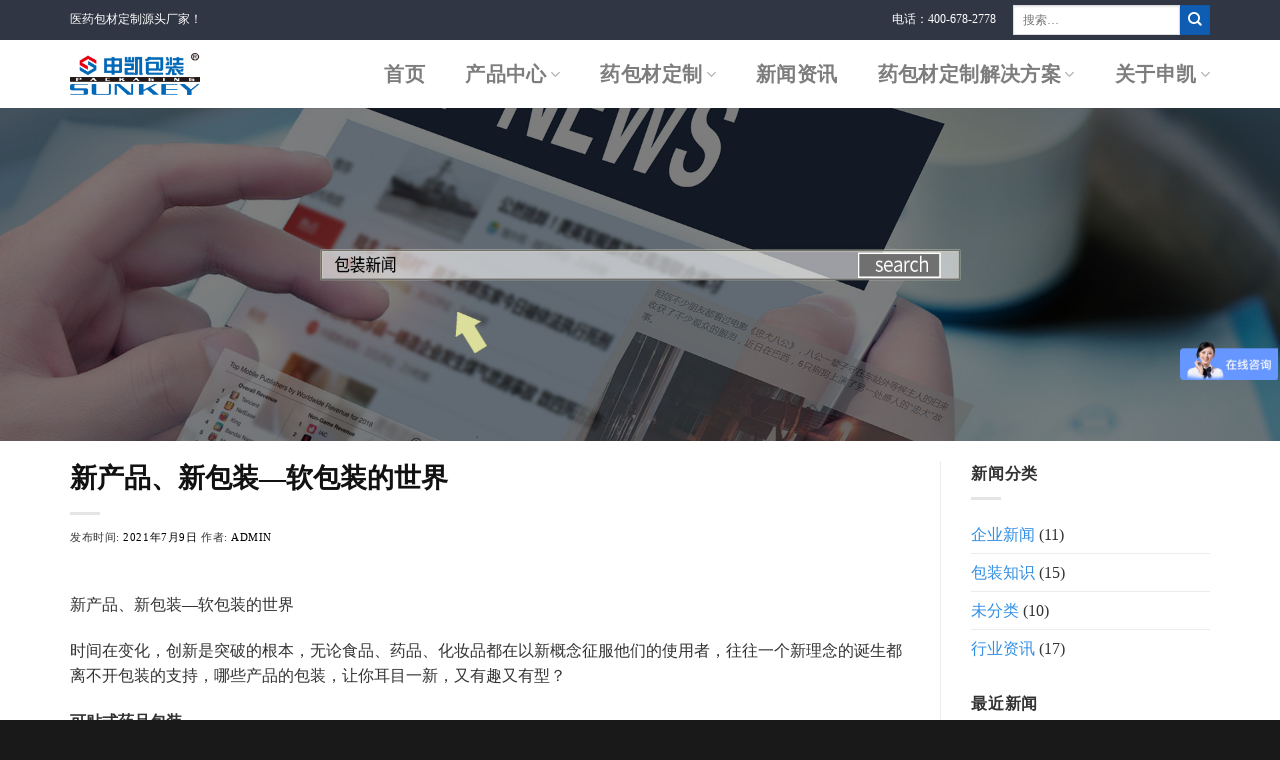

--- FILE ---
content_type: text/html; charset=UTF-8
request_url: http://www.sunkeycn.cn/baozhuangzhishi/210709-2/
body_size: 13292
content:
<!DOCTYPE html>
<!--[if IE 9 ]> <html lang="zh-CN" class="ie9 loading-site no-js"> <![endif]-->
<!--[if IE 8 ]> <html lang="zh-CN" class="ie8 loading-site no-js"> <![endif]-->
<!--[if (gte IE 9)|!(IE)]><!--><html lang="zh-CN" class="loading-site no-js"> <!--<![endif]-->
<head>
	<meta charset="UTF-8" />
	<link rel="profile" href="http://gmpg.org/xfn/11" />
	<link rel="pingback" href="http://www.sunkeycn.cn/xmlrpc.php" />

<meta name="baidu-site-verification" content="code-bAdWtmBHJ0" />
	<script>(function(html){html.className = html.className.replace(/\bno-js\b/,'js')})(document.documentElement);</script>
<title>新产品、新包装—软包装的世界 | 申凯包装-医药包材定制源头厂家</title>
<meta name="viewport" content="width=device-width, initial-scale=1, maximum-scale=1" />
<!-- All In One SEO Pack 3.7.0[612,663] -->
<meta name="description"  content="时间在变化，创新是突破的根本，无论食品、药品、化妆品都在以新概念征服他们的使用者，往往一个新理念的诞生都离不开包装的支持，哪些产品的包装，让你耳目一新，又有趣又有型？" />

<script type="application/ld+json" class="aioseop-schema">{"@context":"https://schema.org","@graph":[{"@type":"Organization","@id":"http://www.sunkeycn.cn/#organization","url":"http://www.sunkeycn.cn/","name":"申凯包装-医药包材定制源头厂家","sameAs":[]},{"@type":"WebSite","@id":"http://www.sunkeycn.cn/#website","url":"http://www.sunkeycn.cn/","name":"申凯包装-医药包材定制源头厂家","publisher":{"@id":"http://www.sunkeycn.cn/#organization"},"potentialAction":{"@type":"SearchAction","target":"http://www.sunkeycn.cn/?s={search_term_string}","query-input":"required name=search_term_string"}},{"@type":"WebPage","@id":"http://www.sunkeycn.cn/baozhuangzhishi/210709-2/#webpage","url":"http://www.sunkeycn.cn/baozhuangzhishi/210709-2/","inLanguage":"zh-CN","name":"新产品、新包装---软包装的世界","isPartOf":{"@id":"http://www.sunkeycn.cn/#website"},"breadcrumb":{"@id":"http://www.sunkeycn.cn/baozhuangzhishi/210709-2/#breadcrumblist"},"description":"时间在变化，创新是突破的根本，无论食品、药品、化妆品都在以新概念征服他们的使用者，往往一个新理念的诞生都离不开包装的支持，哪些产品的包装，让你耳目一新，又有趣又有型？","image":{"@type":"ImageObject","@id":"http://www.sunkeycn.cn/baozhuangzhishi/210709-2/#primaryimage","url":"http://www.sunkeycn.cn/wp-content/uploads/2021/07/图片2-1.png","width":790,"height":604},"primaryImageOfPage":{"@id":"http://www.sunkeycn.cn/baozhuangzhishi/210709-2/#primaryimage"},"datePublished":"2021-07-09T05:25:08+08:00","dateModified":"2021-07-12T00:12:41+08:00"},{"@type":"Article","@id":"http://www.sunkeycn.cn/baozhuangzhishi/210709-2/#article","isPartOf":{"@id":"http://www.sunkeycn.cn/baozhuangzhishi/210709-2/#webpage"},"author":{"@id":"http://www.sunkeycn.cn/author/admin/#author"},"headline":"新产品、新包装&#8212;软包装的世界","datePublished":"2021-07-09T05:25:08+08:00","dateModified":"2021-07-12T00:12:41+08:00","commentCount":0,"mainEntityOfPage":{"@id":"http://www.sunkeycn.cn/baozhuangzhishi/210709-2/#webpage"},"publisher":{"@id":"http://www.sunkeycn.cn/#organization"},"articleSection":"包装知识","image":{"@type":"ImageObject","@id":"http://www.sunkeycn.cn/baozhuangzhishi/210709-2/#primaryimage","url":"http://www.sunkeycn.cn/wp-content/uploads/2021/07/图片2-1.png","width":790,"height":604}},{"@type":"Person","@id":"http://www.sunkeycn.cn/author/admin/#author","name":"admin","sameAs":[]},{"@type":"BreadcrumbList","@id":"http://www.sunkeycn.cn/baozhuangzhishi/210709-2/#breadcrumblist","itemListElement":[{"@type":"ListItem","position":1,"item":{"@type":"WebPage","@id":"http://www.sunkeycn.cn/","url":"http://www.sunkeycn.cn/","name":"申凯包装-医药包材定制源头厂家"}},{"@type":"ListItem","position":2,"item":{"@type":"WebPage","@id":"http://www.sunkeycn.cn/baozhuangzhishi/210709-2/","url":"http://www.sunkeycn.cn/baozhuangzhishi/210709-2/","name":"新产品、新包装---软包装的世界"}}]}]}</script>
<link rel="canonical" href="http://www.sunkeycn.cn/baozhuangzhishi/210709-2/" />
<!-- All In One SEO Pack -->
<link rel='dns-prefetch' href='//s.w.org' />
<link rel="alternate" type="application/rss+xml" title="申凯包装-医药包材定制源头厂家 &raquo; Feed" href="http://www.sunkeycn.cn/feed/" />
<link rel="alternate" type="application/rss+xml" title="申凯包装-医药包材定制源头厂家 &raquo; 评论Feed" href="http://www.sunkeycn.cn/comments/feed/" />
<link rel="alternate" type="application/rss+xml" title="申凯包装-医药包材定制源头厂家 &raquo; 新产品、新包装&#8212;软包装的世界评论Feed" href="http://www.sunkeycn.cn/baozhuangzhishi/210709-2/feed/" />
		<script type="text/javascript">
			window._wpemojiSettings = {"baseUrl":"https:\/\/s.w.org\/images\/core\/emoji\/12.0.0-1\/72x72\/","ext":".png","svgUrl":"https:\/\/s.w.org\/images\/core\/emoji\/12.0.0-1\/svg\/","svgExt":".svg","source":{"concatemoji":"http:\/\/www.sunkeycn.cn\/wp-includes\/js\/wp-emoji-release.min.js?ver=5.4.2"}};
			/*! This file is auto-generated */
			!function(e,a,t){var r,n,o,i,p=a.createElement("canvas"),s=p.getContext&&p.getContext("2d");function c(e,t){var a=String.fromCharCode;s.clearRect(0,0,p.width,p.height),s.fillText(a.apply(this,e),0,0);var r=p.toDataURL();return s.clearRect(0,0,p.width,p.height),s.fillText(a.apply(this,t),0,0),r===p.toDataURL()}function l(e){if(!s||!s.fillText)return!1;switch(s.textBaseline="top",s.font="600 32px Arial",e){case"flag":return!c([127987,65039,8205,9895,65039],[127987,65039,8203,9895,65039])&&(!c([55356,56826,55356,56819],[55356,56826,8203,55356,56819])&&!c([55356,57332,56128,56423,56128,56418,56128,56421,56128,56430,56128,56423,56128,56447],[55356,57332,8203,56128,56423,8203,56128,56418,8203,56128,56421,8203,56128,56430,8203,56128,56423,8203,56128,56447]));case"emoji":return!c([55357,56424,55356,57342,8205,55358,56605,8205,55357,56424,55356,57340],[55357,56424,55356,57342,8203,55358,56605,8203,55357,56424,55356,57340])}return!1}function d(e){var t=a.createElement("script");t.src=e,t.defer=t.type="text/javascript",a.getElementsByTagName("head")[0].appendChild(t)}for(i=Array("flag","emoji"),t.supports={everything:!0,everythingExceptFlag:!0},o=0;o<i.length;o++)t.supports[i[o]]=l(i[o]),t.supports.everything=t.supports.everything&&t.supports[i[o]],"flag"!==i[o]&&(t.supports.everythingExceptFlag=t.supports.everythingExceptFlag&&t.supports[i[o]]);t.supports.everythingExceptFlag=t.supports.everythingExceptFlag&&!t.supports.flag,t.DOMReady=!1,t.readyCallback=function(){t.DOMReady=!0},t.supports.everything||(n=function(){t.readyCallback()},a.addEventListener?(a.addEventListener("DOMContentLoaded",n,!1),e.addEventListener("load",n,!1)):(e.attachEvent("onload",n),a.attachEvent("onreadystatechange",function(){"complete"===a.readyState&&t.readyCallback()})),(r=t.source||{}).concatemoji?d(r.concatemoji):r.wpemoji&&r.twemoji&&(d(r.twemoji),d(r.wpemoji)))}(window,document,window._wpemojiSettings);
		</script>
		<style type="text/css">
img.wp-smiley,
img.emoji {
	display: inline !important;
	border: none !important;
	box-shadow: none !important;
	height: 1em !important;
	width: 1em !important;
	margin: 0 .07em !important;
	vertical-align: -0.1em !important;
	background: none !important;
	padding: 0 !important;
}
</style>
	<link rel='stylesheet' id='wp-block-library-css'  href='http://www.sunkeycn.cn/wp-includes/css/dist/block-library/style.min.css?ver=5.4.2' type='text/css' media='all' />
<link rel='stylesheet' id='wc-block-vendors-style-css'  href='http://www.sunkeycn.cn/wp-content/plugins/woocommerce/packages/woocommerce-blocks/build/vendors-style.css?ver=2.7.2' type='text/css' media='all' />
<link rel='stylesheet' id='wc-block-style-css'  href='http://www.sunkeycn.cn/wp-content/plugins/woocommerce/packages/woocommerce-blocks/build/style.css?ver=2.7.2' type='text/css' media='all' />
<link rel='stylesheet' id='page-list-style-css'  href='http://www.sunkeycn.cn/wp-content/plugins/page-list/css/page-list.css?ver=5.2' type='text/css' media='all' />
<link rel='stylesheet' id='smartideo_css-css'  href='http://www.sunkeycn.cn/wp-content/plugins/smartideo/static/smartideo.css?ver=2.7.0' type='text/css' media='screen' />
<style id='woocommerce-inline-inline-css' type='text/css'>
.woocommerce form .form-row .required { visibility: visible; }
</style>
<link rel='stylesheet' id='flatsome-icons-css'  href='http://www.sunkeycn.cn/wp-content/themes/flatsome/assets/css/fl-icons.css?ver=3.12' type='text/css' media='all' />
<link rel='stylesheet' id='flatsome-main-css'  href='http://www.sunkeycn.cn/wp-content/themes/flatsome/assets/css/flatsome.css?ver=3.12.0' type='text/css' media='all' />
<link rel='stylesheet' id='flatsome-shop-css'  href='http://www.sunkeycn.cn/wp-content/themes/flatsome/assets/css/flatsome-shop.css?ver=3.12.0' type='text/css' media='all' />
<link rel='stylesheet' id='flatsome-style-css'  href='http://www.sunkeycn.cn/wp-content/themes/flatsome/style.css?ver=3.12.0' type='text/css' media='all' />
<script type='text/javascript' src='http://www.sunkeycn.cn/wp-includes/js/jquery/jquery.js?ver=1.12.4-wp'></script>
<script type='text/javascript' src='http://www.sunkeycn.cn/wp-includes/js/jquery/jquery-migrate.min.js?ver=1.4.1'></script>
<link rel='https://api.w.org/' href='http://www.sunkeycn.cn/wp-json/' />
<link rel="EditURI" type="application/rsd+xml" title="RSD" href="http://www.sunkeycn.cn/xmlrpc.php?rsd" />
<link rel="wlwmanifest" type="application/wlwmanifest+xml" href="http://www.sunkeycn.cn/wp-includes/wlwmanifest.xml" /> 
<link rel='prev' title='环保压力下软包企业如何突破重围' href='http://www.sunkeycn.cn/uncategorized/210709/' />
<link rel='next' title='液体包装袋PK传统液体包装' href='http://www.sunkeycn.cn/uncategorized/210712/' />
<meta name="generator" content="WordPress 5.4.2" />
<meta name="generator" content="WooCommerce 4.3.1" />
<link rel='shortlink' href='http://www.sunkeycn.cn/?p=974' />
<link rel="alternate" type="application/json+oembed" href="http://www.sunkeycn.cn/wp-json/oembed/1.0/embed?url=http%3A%2F%2Fwww.sunkeycn.cn%2Fbaozhuangzhishi%2F210709-2%2F" />
<link rel="alternate" type="text/xml+oembed" href="http://www.sunkeycn.cn/wp-json/oembed/1.0/embed?url=http%3A%2F%2Fwww.sunkeycn.cn%2Fbaozhuangzhishi%2F210709-2%2F&#038;format=xml" />
<style>.bg{opacity: 0; transition: opacity 1s; -webkit-transition: opacity 1s;} .bg-loaded{opacity: 1;}</style><!--[if IE]><link rel="stylesheet" type="text/css" href="http://www.sunkeycn.cn/wp-content/themes/flatsome/assets/css/ie-fallback.css"><script src="//cdnjs.cloudflare.com/ajax/libs/html5shiv/3.6.1/html5shiv.js"></script><script>var head = document.getElementsByTagName('head')[0],style = document.createElement('style');style.type = 'text/css';style.styleSheet.cssText = ':before,:after{content:none !important';head.appendChild(style);setTimeout(function(){head.removeChild(style);}, 0);</script><script src="http://www.sunkeycn.cn/wp-content/themes/flatsome/assets/libs/ie-flexibility.js"></script><![endif]-->	<noscript><style>.woocommerce-product-gallery{ opacity: 1 !important; }</style></noscript>
	<link rel="icon" href="http://www.sunkeycn.cn/wp-content/uploads/2020/08/LOGO-small-icon-100x100.jpg" sizes="32x32" />
<link rel="icon" href="http://www.sunkeycn.cn/wp-content/uploads/2020/08/LOGO-small-icon.jpg" sizes="192x192" />
<link rel="apple-touch-icon" href="http://www.sunkeycn.cn/wp-content/uploads/2020/08/LOGO-small-icon.jpg" />
<meta name="msapplication-TileImage" content="http://www.sunkeycn.cn/wp-content/uploads/2020/08/LOGO-small-icon.jpg" />
<style id="custom-css" type="text/css">:root {--primary-color: #0e5db3;}.full-width .ubermenu-nav, .container, .row{max-width: 1170px}.row.row-collapse{max-width: 1140px}.row.row-small{max-width: 1162.5px}.row.row-large{max-width: 1200px}.header-main{height: 68px}#logo img{max-height: 68px}#logo{width:130px;}.header-top{min-height: 40px}.transparent .header-main{height: 78px}.transparent #logo img{max-height: 78px}.has-transparent + .page-title:first-of-type,.has-transparent + #main > .page-title,.has-transparent + #main > div > .page-title,.has-transparent + #main .page-header-wrapper:first-of-type .page-title{padding-top: 108px;}.header.show-on-scroll,.stuck .header-main{height:70px!important}.stuck #logo img{max-height: 70px!important}.header-bottom {background-color: #f1f1f1}.header-main .nav > li > a{line-height: 25px }@media (max-width: 549px) {.header-main{height: 70px}#logo img{max-height: 70px}}.nav-dropdown{font-size:100%}.header-top{background-color:#303644!important;}/* Color */.accordion-title.active, .has-icon-bg .icon .icon-inner,.logo a, .primary.is-underline, .primary.is-link, .badge-outline .badge-inner, .nav-outline > li.active> a,.nav-outline >li.active > a, .cart-icon strong,[data-color='primary'], .is-outline.primary{color: #0e5db3;}/* Color !important */[data-text-color="primary"]{color: #0e5db3!important;}/* Background Color */[data-text-bg="primary"]{background-color: #0e5db3;}/* Background */.scroll-to-bullets a,.featured-title, .label-new.menu-item > a:after, .nav-pagination > li > .current,.nav-pagination > li > span:hover,.nav-pagination > li > a:hover,.has-hover:hover .badge-outline .badge-inner,button[type="submit"], .button.wc-forward:not(.checkout):not(.checkout-button), .button.submit-button, .button.primary:not(.is-outline),.featured-table .title,.is-outline:hover, .has-icon:hover .icon-label,.nav-dropdown-bold .nav-column li > a:hover, .nav-dropdown.nav-dropdown-bold > li > a:hover, .nav-dropdown-bold.dark .nav-column li > a:hover, .nav-dropdown.nav-dropdown-bold.dark > li > a:hover, .is-outline:hover, .tagcloud a:hover,.grid-tools a, input[type='submit']:not(.is-form), .box-badge:hover .box-text, input.button.alt,.nav-box > li > a:hover,.nav-box > li.active > a,.nav-pills > li.active > a ,.current-dropdown .cart-icon strong, .cart-icon:hover strong, .nav-line-bottom > li > a:before, .nav-line-grow > li > a:before, .nav-line > li > a:before,.banner, .header-top, .slider-nav-circle .flickity-prev-next-button:hover svg, .slider-nav-circle .flickity-prev-next-button:hover .arrow, .primary.is-outline:hover, .button.primary:not(.is-outline), input[type='submit'].primary, input[type='submit'].primary, input[type='reset'].button, input[type='button'].primary, .badge-inner{background-color: #0e5db3;}/* Border */.nav-vertical.nav-tabs > li.active > a,.scroll-to-bullets a.active,.nav-pagination > li > .current,.nav-pagination > li > span:hover,.nav-pagination > li > a:hover,.has-hover:hover .badge-outline .badge-inner,.accordion-title.active,.featured-table,.is-outline:hover, .tagcloud a:hover,blockquote, .has-border, .cart-icon strong:after,.cart-icon strong,.blockUI:before, .processing:before,.loading-spin, .slider-nav-circle .flickity-prev-next-button:hover svg, .slider-nav-circle .flickity-prev-next-button:hover .arrow, .primary.is-outline:hover{border-color: #0e5db3}.nav-tabs > li.active > a{border-top-color: #0e5db3}.widget_shopping_cart_content .blockUI.blockOverlay:before { border-left-color: #0e5db3 }.woocommerce-checkout-review-order .blockUI.blockOverlay:before { border-left-color: #0e5db3 }/* Fill */.slider .flickity-prev-next-button:hover svg,.slider .flickity-prev-next-button:hover .arrow{fill: #0e5db3;}body{font-family:"Lato", sans-serif}body{font-weight: 400}body{color: #333333}.nav > li > a {font-family:"Lato", sans-serif;}.mobile-sidebar-levels-2 .nav > li > ul > li > a {font-family:"Lato", sans-serif;}.nav > li > a {font-weight: 700;}.mobile-sidebar-levels-2 .nav > li > ul > li > a {font-weight: 700;}h1,h2,h3,h4,h5,h6,.heading-font, .off-canvas-center .nav-sidebar.nav-vertical > li > a{font-family: "Lato", sans-serif;}h1,h2,h3,h4,h5,h6,.heading-font,.banner h1,.banner h2{font-weight: 700;}h1,h2,h3,h4,h5,h6,.heading-font{color: #111111;}.alt-font{font-family: "Dancing Script", sans-serif;}.alt-font{font-weight: 400!important;}a{color: #338fe4;}a:hover{color: #146ebc;}.tagcloud a:hover{border-color: #146ebc;background-color: #146ebc;}@media screen and (min-width: 550px){.products .box-vertical .box-image{min-width: 247px!important;width: 247px!important;}}.footer-2{background-color: #1e1e1e}.absolute-footer, html{background-color: #191919}.page-title-small + main .product-container > .row{padding-top:0;}/* Custom CSS */body,.nav > li > a,h1, h2, h3, h4, h5, h6, .heading-font, .off-canvas-center .nav-sidebar.nav-vertical > li > a{font-family: 微软雅黑;}.header-nav>.menu-item {margin: 0 20px;}.header-main .nav > li > a{font-size:1.25em}.tabledisp>a{font-size: .8em;font-weight: bolder;color: #000 !important;}.tabledisp{display: table-cell;font-weight: bold;}.blog-wrapper{padding-top: 0px;}.casebreamb{font-size:14px;max-width: 1170px;margin: auto;}.newsbreamb{font-size:14px;max-width: 1170px;margin: auto;padding-bottom:37px;}.article-inner.entry-category,#comments,.woocommerce-ordering{display:none;}.cat-item-15{display:none !important;}img.size-full.alignnone {margin-bottom: 0px;}.tabledisp{display: table-cell !important;font-weight: bold;}.header-nav .active>ul.sub-menu{display:table !important}/*product sidebar*/.widget_product_categories .product-categories li a{color:black;padding:8px;}.widget_product_categories .product-categories li a:hover{color:white;background:blue;border-radius:5px;width:100%}.widget_product_categories .product-categories .current-cat>a{color:white;background:blue;border-radius:5px;width:100%}.box a{color:black;}.box a:hover{color:#0e5db3;}.liuy3>p>a{display:none;}.entry-meta a{color:black;}.page-template .bdsharebuttonbox,.single-product .bdsharebuttonbox, .page-header-excerpt{display:none;}#catebanner img,#newsbanner1 img,#solutionbanner img{width:100% !important;}.solution0907,.section-content>img,#customizemat img{width:100% !important;}.blog .blogdisp{display:none;}#newsbanner1{margin-bottom:20px;}.label-new.menu-item > a:after{content:"New";}.label-hot.menu-item > a:after{content:"Hot";}.label-sale.menu-item > a:after{content:"Sale";}.label-popular.menu-item > a:after{content:"Popular";}</style>    
<script>
var _hmt = _hmt || [];
(function() {
  var hm = document.createElement("script");
  hm.src = "https://hm.baidu.com/hm.js?2369c929d2c2a35977296d01ce22f762";
  var s = document.getElementsByTagName("script")[0]; 
  s.parentNode.insertBefore(hm, s);
})();
</script>
</head>

<body class="post-template-default single single-post postid-974 single-format-standard theme-flatsome woocommerce-no-js lightbox nav-dropdown-has-arrow parallax-mobile catalog-mode no-prices">


<a class="skip-link screen-reader-text" href="#main">Skip to content</a>

<div id="wrapper">

	
	<header id="header" class="header has-sticky sticky-jump">
		<div class="header-wrapper">
			<div id="top-bar" class="header-top hide-for-sticky nav-dark">
    <div class="flex-row container">
      <div class="flex-col hide-for-medium flex-left">
          <ul class="nav nav-left medium-nav-center nav-small  nav-divided">
              <li class="html custom html_topbar_left">医药包材定制源头厂家！</li>          </ul>
      </div>

      <div class="flex-col hide-for-medium flex-center">
          <ul class="nav nav-center nav-small  nav-divided">
                        </ul>
      </div>

      <div class="flex-col hide-for-medium flex-right">
         <ul class="nav top-bar-nav nav-right nav-small  nav-divided">
              <li class="html custom html_nav_position_text">电话：400-678-2778</li><li class="header-search-form search-form html relative has-icon">
	<div class="header-search-form-wrapper">
		<div class="searchform-wrapper ux-search-box relative is-normal"><form role="search" method="get" class="searchform" action="http://www.sunkeycn.cn/">
	<div class="flex-row relative">
						<div class="flex-col flex-grow">
			<label class="screen-reader-text" for="woocommerce-product-search-field-0">搜索：</label>
			<input type="search" id="woocommerce-product-search-field-0" class="search-field mb-0" placeholder="搜索&hellip;" value="" name="s" />
			<input type="hidden" name="post_type" value="product" />
					</div>
		<div class="flex-col">
			<button type="submit" value="搜索" class="ux-search-submit submit-button secondary button icon mb-0">
				<i class="icon-search" ></i>			</button>
		</div>
	</div>
	<div class="live-search-results text-left z-top"></div>
</form>
</div>	</div>
</li>          </ul>
      </div>

            <div class="flex-col show-for-medium flex-grow">
          <ul class="nav nav-center nav-small mobile-nav  nav-divided">
              <li class="html custom html_topbar_left">医药包材定制源头厂家！</li>          </ul>
      </div>
      
    </div>
</div>
<div id="masthead" class="header-main ">
      <div class="header-inner flex-row container logo-left medium-logo-center" role="navigation">

          <!-- Logo -->
          <div id="logo" class="flex-col logo">
            <!-- Header logo -->
<a href="http://www.sunkeycn.cn/" title="申凯包装-医药包材定制源头厂家" rel="home">
    <img width="130" height="68" src="http://47.111.16.164/wp-content/uploads/2020/08/LOGO商标.png" class="header_logo header-logo" alt="申凯包装-医药包材定制源头厂家"/><img  width="130" height="68" src="http://47.111.16.164/wp-content/uploads/2020/08/LOGO商标.png" class="header-logo-dark" alt="申凯包装-医药包材定制源头厂家"/></a>
          </div>

          <!-- Mobile Left Elements -->
          <div class="flex-col show-for-medium flex-left">
            <ul class="mobile-nav nav nav-left ">
              <li class="nav-icon has-icon">
  		<a href="#" data-open="#main-menu" data-pos="left" data-bg="main-menu-overlay" data-color="" class="is-small" aria-label="Menu" aria-controls="main-menu" aria-expanded="false">
		
		  <i class="icon-menu" ></i>
		  		</a>
	</li>            </ul>
          </div>

          <!-- Left Elements -->
          <div class="flex-col hide-for-medium flex-left
            flex-grow">
            <ul class="header-nav header-nav-main nav nav-left  nav-line-bottom nav-size-xlarge nav-spacing-xlarge nav-uppercase" >
                          </ul>
          </div>

          <!-- Right Elements -->
          <div class="flex-col hide-for-medium flex-right">
            <ul class="header-nav header-nav-main nav nav-right  nav-line-bottom nav-size-xlarge nav-spacing-xlarge nav-uppercase">
              <li id="menu-item-69" class="menu-item menu-item-type-post_type menu-item-object-page menu-item-home menu-item-69"><a href="http://www.sunkeycn.cn/" class="nav-top-link">首页</a></li>
<li id="menu-item-794" class="menu-item menu-item-type-post_type menu-item-object-page menu-item-has-children menu-item-794 has-dropdown"><a href="http://www.sunkeycn.cn/product/" class="nav-top-link">产品中心<i class="icon-angle-down" ></i></a>
<ul class="sub-menu nav-dropdown nav-dropdown-bold">
	<li id="menu-item-72" class="menu-item menu-item-type-taxonomy menu-item-object-product_cat menu-item-has-children menu-item-72 nav-dropdown-col"><a href="http://www.sunkeycn.cn/product-category/keli/">配方颗粒包装</a>
	<ul class="sub-menu nav-column nav-dropdown-bold">
		<li id="menu-item-76" class="menu-item menu-item-type-taxonomy menu-item-object-product_cat menu-item-76"><a href="http://www.sunkeycn.cn/product-category/keli/kelidai/">配方颗粒包装袋</a></li>
		<li id="menu-item-75" class="menu-item menu-item-type-taxonomy menu-item-object-product_cat menu-item-75"><a href="http://www.sunkeycn.cn/product-category/keli/duizhemo/">对折膜</a></li>
	</ul>
</li>
	<li id="menu-item-125" class="menu-item menu-item-type-taxonomy menu-item-object-product_cat menu-item-has-children menu-item-125 nav-dropdown-col"><a href="http://www.sunkeycn.cn/product-category/yiyonghaocai/">医用耗材包装</a>
	<ul class="sub-menu nav-column nav-dropdown-bold">
		<li id="menu-item-126" class="menu-item menu-item-type-taxonomy menu-item-object-product_cat menu-item-126"><a href="http://www.sunkeycn.cn/product-category/yiyonghaocai/kozhaobaozhuang/">口罩包装</a></li>
		<li id="menu-item-129" class="menu-item menu-item-type-taxonomy menu-item-object-product_cat menu-item-129"><a href="http://www.sunkeycn.cn/product-category/yiyonghaocai/shijibaozhuang/">试剂包装</a></li>
	</ul>
</li>
	<li id="menu-item-131" class="menu-item menu-item-type-taxonomy menu-item-object-product_cat menu-item-has-children menu-item-131 nav-dropdown-col"><a href="http://www.sunkeycn.cn/product-category/yetibaozhuang/">药用液体包装</a>
	<ul class="sub-menu nav-column nav-dropdown-bold">
		<li id="menu-item-135" class="menu-item menu-item-type-taxonomy menu-item-object-product_cat menu-item-135"><a href="http://www.sunkeycn.cn/product-category/yetibaozhuang/fakodai/">透明阀口袋</a></li>
		<li id="menu-item-136" class="menu-item menu-item-type-taxonomy menu-item-object-product_cat menu-item-136"><a href="http://www.sunkeycn.cn/product-category/yetibaozhuang/fakodai2/">铝箔阀口袋</a></li>
		<li id="menu-item-132" class="menu-item menu-item-type-taxonomy menu-item-object-product_cat menu-item-132"><a href="http://www.sunkeycn.cn/product-category/yetibaozhuang/bib/">BIB袋</a></li>
	</ul>
</li>
	<li id="menu-item-137" class="menu-item menu-item-type-taxonomy menu-item-object-product_cat menu-item-has-children menu-item-137 nav-dropdown-col"><a href="http://www.sunkeycn.cn/product-category/lvbodai/">药用铝箔袋</a>
	<ul class="sub-menu nav-column nav-dropdown-bold">
		<li id="menu-item-138" class="menu-item menu-item-type-taxonomy menu-item-object-product_cat menu-item-138"><a href="http://www.sunkeycn.cn/product-category/lvbodai/yuanliaoyao/">原料药铝箔袋</a></li>
		<li id="menu-item-142" class="menu-item menu-item-type-taxonomy menu-item-object-product_cat menu-item-142"><a href="http://www.sunkeycn.cn/product-category/lvbodai/gaozuge/">高阻隔铝箔袋</a></li>
		<li id="menu-item-139" class="menu-item menu-item-type-taxonomy menu-item-object-product_cat menu-item-139"><a href="http://www.sunkeycn.cn/product-category/lvbodai/zhenkongdai/">药用真空袋</a></li>
		<li id="menu-item-141" class="menu-item menu-item-type-taxonomy menu-item-object-product_cat menu-item-141"><a href="http://www.sunkeycn.cn/product-category/lvbodai/fangchao/">防潮铝箔袋</a></li>
		<li id="menu-item-140" class="menu-item menu-item-type-taxonomy menu-item-object-product_cat menu-item-140"><a href="http://www.sunkeycn.cn/product-category/lvbodai/fangchao2/">药用防潮袋</a></li>
	</ul>
</li>
	<li id="menu-item-143" class="menu-item menu-item-type-taxonomy menu-item-object-product_cat menu-item-has-children menu-item-143 nav-dropdown-col"><a href="http://www.sunkeycn.cn/product-category/ywymyinshua/">一物一码印刷</a>
	<ul class="sub-menu nav-column nav-dropdown-bold">
		<li id="menu-item-144" class="menu-item menu-item-type-taxonomy menu-item-object-product_cat menu-item-144"><a href="http://www.sunkeycn.cn/product-category/ywymyinshua/yiwuyima/">一物一码</a></li>
		<li id="menu-item-147" class="menu-item menu-item-type-taxonomy menu-item-object-product_cat menu-item-147"><a href="http://www.sunkeycn.cn/product-category/ywymyinshua/fangwei/">防伪包装</a></li>
	</ul>
</li>
	<li id="menu-item-148" class="menu-item menu-item-type-taxonomy menu-item-object-product_cat menu-item-has-children menu-item-148 nav-dropdown-col"><a href="http://www.sunkeycn.cn/product-category/yaoyongbaozhuang/">药用包装</a>
	<ul class="sub-menu nav-column nav-dropdown-bold">
		<li id="menu-item-152" class="menu-item menu-item-type-taxonomy menu-item-object-product_cat menu-item-152"><a href="http://www.sunkeycn.cn/product-category/yaoyongbaozhuang/jiaonangbaozhuang/">胶囊包装</a></li>
		<li id="menu-item-155" class="menu-item menu-item-type-taxonomy menu-item-object-product_cat menu-item-155"><a href="http://www.sunkeycn.cn/product-category/yaoyongbaozhuang/biyuntaobaozhuang/">避孕套包装</a></li>
		<li id="menu-item-153" class="menu-item menu-item-type-taxonomy menu-item-object-product_cat menu-item-153"><a href="http://www.sunkeycn.cn/product-category/yaoyongbaozhuang/gaoyaobaozhuang/">膏药包装</a></li>
		<li id="menu-item-154" class="menu-item menu-item-type-taxonomy menu-item-object-product_cat menu-item-154"><a href="http://www.sunkeycn.cn/product-category/yaoyongbaozhuang/pe-dai/">药用PE袋</a></li>
		<li id="menu-item-150" class="menu-item menu-item-type-taxonomy menu-item-object-product_cat menu-item-150"><a href="http://www.sunkeycn.cn/product-category/yaoyongbaozhuang/yinpianbaozhuang/">中药饮片包装</a></li>
	</ul>
</li>
	<li id="menu-item-160" class="tabledisp menu-item menu-item-type-taxonomy menu-item-object-product_cat menu-item-160"><a href="http://www.sunkeycn.cn/product-category/redailv/">PTP 热带铝</a></li>
	<li id="menu-item-161" class="tabledisp menu-item menu-item-type-taxonomy menu-item-object-product_cat menu-item-161"><a href="http://www.sunkeycn.cn/product-category/jianyaodai/">煎药袋</a></li>
</ul>
</li>
<li id="menu-item-625" class="menu-item menu-item-type-custom menu-item-object-custom menu-item-has-children menu-item-625 has-dropdown"><a class="nav-top-link">药包材定制<i class="icon-angle-down" ></i></a>
<ul class="sub-menu nav-dropdown nav-dropdown-bold">
	<li id="menu-item-198" class="menu-item menu-item-type-post_type menu-item-object-page menu-item-198"><a href="http://www.sunkeycn.cn/dingzhi/cailiao/">药包材质如何进行选择</a></li>
	<li id="menu-item-197" class="menu-item menu-item-type-post_type menu-item-object-page menu-item-197"><a href="http://www.sunkeycn.cn/dingzhi/qidingliang/">定制药包材起订量如何计算</a></li>
</ul>
</li>
<li id="menu-item-227" class="menu-item menu-item-type-post_type menu-item-object-page current_page_parent menu-item-227"><a href="http://www.sunkeycn.cn/news/" class="nav-top-link">新闻资讯</a></li>
<li id="menu-item-199" class="menu-item menu-item-type-post_type menu-item-object-page menu-item-has-children menu-item-199 has-dropdown"><a href="http://www.sunkeycn.cn/solutions/" class="nav-top-link">药包材定制解决方案<i class="icon-angle-down" ></i></a>
<ul class="sub-menu nav-dropdown nav-dropdown-bold">
	<li id="menu-item-203" class="menu-item menu-item-type-post_type menu-item-object-page menu-item-203"><a href="http://www.sunkeycn.cn/solutions/yiwiyima/">天江药业一物一码解决方案</a></li>
	<li id="menu-item-202" class="menu-item menu-item-type-post_type menu-item-object-page menu-item-202"><a href="http://www.sunkeycn.cn/solutions/duizhemo/">铝箔对折膜</a></li>
	<li id="menu-item-200" class="menu-item menu-item-type-post_type menu-item-object-page menu-item-200"><a href="http://www.sunkeycn.cn/solutions/juchimo/">锯齿膜解决方案</a></li>
</ul>
</li>
<li id="menu-item-207" class="menu-item menu-item-type-custom menu-item-object-custom menu-item-has-children menu-item-207 has-dropdown"><a class="nav-top-link">关于申凯<i class="icon-angle-down" ></i></a>
<ul class="sub-menu nav-dropdown nav-dropdown-bold">
	<li id="menu-item-206" class="menu-item menu-item-type-post_type menu-item-object-page menu-item-206"><a href="http://www.sunkeycn.cn/gongsijieshao/">公司简介</a></li>
	<li id="menu-item-205" class="menu-item menu-item-type-post_type menu-item-object-page menu-item-205"><a href="http://www.sunkeycn.cn/suoying/">厂区缩影</a></li>
	<li id="menu-item-204" class="menu-item menu-item-type-post_type menu-item-object-page menu-item-204"><a href="http://www.sunkeycn.cn/shipin/">相关视频</a></li>
</ul>
</li>
            </ul>
          </div>

          <!-- Mobile Right Elements -->
          <div class="flex-col show-for-medium flex-right">
            <ul class="mobile-nav nav nav-right ">
                          </ul>
          </div>

      </div>
     
            <div class="container"><div class="top-divider full-width"></div></div>
      </div>
<div class="header-bg-container fill"><div class="header-bg-image fill"></div><div class="header-bg-color fill"></div></div>		</div>
	</header>

	
	<main id="main" class="">
<div id="content" class="blog-wrapper blog-single page-wrapper">
	<div id="newsbanner1"><img class="alignnone size-full wp-image-726" src="http://www.sunkeycn.cn/wp-content/uploads/2020/08/新闻-1.jpg" alt="" width="1920" height="500" /></div>



<div class="row row-large row-divided ">

	<div class="large-9 col">
		


<article id="post-974" class="post-974 post type-post status-publish format-standard has-post-thumbnail hentry category-baozhuangzhishi">
	<div class="article-inner ">
		<header class="entry-header">
	<div class="entry-header-text entry-header-text-top text-left">
		
<h1 class="entry-title">新产品、新包装&#8212;软包装的世界</h1>
<div class="entry-divider is-divider small"></div>

	<div class="entry-meta uppercase is-xsmall">
		<span class="posted-on">发布时间: <a href="http://www.sunkeycn.cn/baozhuangzhishi/210709-2/" rel="bookmark"><time class="entry-date published" datetime="2021-07-09T13:25:08+08:00">2021年7月9日</time><time class="updated" datetime="2021-07-12T08:12:41+08:00">2021年7月12日</time></a></span><span class="byline"> 作者: <span class="meta-author vcard"><a class="url fn n" href="http://www.sunkeycn.cn/author/admin/">admin</a></span></span>	</div>
	</div>
				</header>
		<div class="entry-content single-page">

	
<p>新产品、新包装&#8212;软包装的世界</p>



<p>时间在变化，创新是突破的根本，无论食品、药品、化妆品都在以新概念征服他们的使用者，往往一个新理念的诞生都离不开包装的支持，哪些产品的包装，让你耳目一新，又有趣又有型？</p>



<p><strong>可贴式药品包装</strong><strong></strong></p>



<p>药品包装的包装模式多年来都稳扎稳打，变化性很小，但这种可贴式的包装却算得上一个很成功的创新，脱离了不方便携带的大包装，这种小小的包装拿取更方便，更有趣的是“它”的贴纸功能，有没有让容易忘记吃药的你想起来吃药了呢？</p>



<figure class="wp-block-image size-large"><img src="http://www.sunkeycn.cn/wp-content/uploads/2021/07/图片1.png" alt="" class="wp-image-975"/></figure>



<p><strong>烤鸡袋包装</strong><strong></strong></p>



<p>烤鸡袋其实在国外是比较常用的一种包装，但对于国内的许多人来说还是一种十分新鲜的包装形式，一种可以直接在烤箱内“烤”的袋子，更方便的烹饪多种食物，让您的烤箱不再局限于烤鸡翅，更多复杂的料理都可以通过烤鸡袋进行烤制，保留原来的风味，也变的更便捷。</p>



<figure class="wp-block-image size-large"><img src="http://www.sunkeycn.cn/wp-content/uploads/2021/07/图片2.png" alt="" class="wp-image-976"/></figure>



<p><strong>微波排气袋（烹烹袋）</strong><strong></strong></p>



<p>微波排气袋有一个可爱的名字“烹烹袋”，即在微波炉中适用的包装袋，便利商品不断的扬起，让便利更便利成本流利的主题，“自热米饭”“自热火锅”等都受到了年轻人的青睐，微波排气袋便是一种在微波炉中自动排气的包装，不用剪开包装另外更换器皿，即可加热后使用，这种包装很适合火车或飞机食品的加热特点。</p>



<figure class="wp-block-image size-large"><img src="http://www.sunkeycn.cn/wp-content/uploads/2021/07/图片3-1.png" alt="" class="wp-image-978"/></figure>



<p><strong>泡罩包装</strong><strong></strong></p>



<p>“咖啡包装、漱口水包装、护肤品包装”越来越多的商品在追求有品质的独立包装，泡罩包装便应势而生，有个性、有特色成为其吸引眼球的卖点，受到广大年轻消费者的喜爱。</p>



<figure class="wp-block-image size-large"><img src="http://www.sunkeycn.cn/wp-content/uploads/2021/07/图片4.png" alt="" class="wp-image-979"/></figure>



<p></p>

	
	</div>



        <nav role="navigation" id="nav-below" class="navigation-post">
	<div class="flex-row next-prev-nav bt bb">
		<div class="flex-col flex-grow nav-prev text-left">
			    <div class="nav-previous"><a href="http://www.sunkeycn.cn/uncategorized/210709/" rel="prev"><span class="hide-for-small"><i class="icon-angle-left" ></i></span> 环保压力下软包企业如何突破重围</a></div>
		</div>
		<div class="flex-col flex-grow nav-next text-right">
			    <div class="nav-next"><a href="http://www.sunkeycn.cn/uncategorized/210712/" rel="next">液体包装袋PK传统液体包装 <span class="hide-for-small"><i class="icon-angle-right" ></i></span></a></div>		</div>
	</div>

	    </nav>

    	</div>
</article>




<div id="comments" class="comments-area">

	
	
	
	
</div>
	</div>
	<div class="post-sidebar large-3 col">
				<div id="secondary" class="widget-area " role="complementary">
		<aside id="categories-14" class="widget widget_categories"><span class="widget-title "><span>新闻分类</span></span><div class="is-divider small"></div>		<ul>
				<li class="cat-item cat-item-57"><a href="http://www.sunkeycn.cn/category/qiyexinwen/">企业新闻</a> (11)
</li>
	<li class="cat-item cat-item-59"><a href="http://www.sunkeycn.cn/category/baozhuangzhishi/">包装知识</a> (15)
</li>
	<li class="cat-item cat-item-1"><a href="http://www.sunkeycn.cn/category/uncategorized/">未分类</a> (10)
</li>
	<li class="cat-item cat-item-58"><a href="http://www.sunkeycn.cn/category/hangyezixun/">行业资讯</a> (17)
</li>
		</ul>
			</aside>		<aside id="flatsome_recent_posts-19" class="widget flatsome_recent_posts">		<span class="widget-title "><span>最近新闻</span></span><div class="is-divider small"></div>		<ul>		
		
		<li class="recent-blog-posts-li">
			<div class="flex-row recent-blog-posts align-top pt-half pb-half">
				<div class="flex-col mr-half">
					<div class="badge post-date badge-small badge-outline">
							<div class="badge-inner bg-fill" >
                                								<span class="post-date-day">04</span><br>
								<span class="post-date-month is-xsmall">8月</span>
                                							</div>
					</div>
				</div>
				<div class="flex-col flex-grow">
					  <a href="http://www.sunkeycn.cn/qiyexinwen/210804-3/" title="医用类包装的定制要点">医用类包装的定制要点</a>
				   	  <span class="post_comments op-7 block is-xsmall"><a href="http://www.sunkeycn.cn/qiyexinwen/210804-3/#respond"></a></span>
				</div>
			</div>
		</li>
		
		
		<li class="recent-blog-posts-li">
			<div class="flex-row recent-blog-posts align-top pt-half pb-half">
				<div class="flex-col mr-half">
					<div class="badge post-date badge-small badge-outline">
							<div class="badge-inner bg-fill" >
                                								<span class="post-date-day">04</span><br>
								<span class="post-date-month is-xsmall">8月</span>
                                							</div>
					</div>
				</div>
				<div class="flex-col flex-grow">
					  <a href="http://www.sunkeycn.cn/hangyezixun/210804-2/" title="自动包装膜的简述">自动包装膜的简述</a>
				   	  <span class="post_comments op-7 block is-xsmall"><a href="http://www.sunkeycn.cn/hangyezixun/210804-2/#respond"></a></span>
				</div>
			</div>
		</li>
		
		
		<li class="recent-blog-posts-li">
			<div class="flex-row recent-blog-posts align-top pt-half pb-half">
				<div class="flex-col mr-half">
					<div class="badge post-date badge-small badge-outline">
							<div class="badge-inner bg-fill" >
                                								<span class="post-date-day">04</span><br>
								<span class="post-date-month is-xsmall">8月</span>
                                							</div>
					</div>
				</div>
				<div class="flex-col flex-grow">
					  <a href="http://www.sunkeycn.cn/hangyezixun/210804/" title="颗粒剂可选择的包装方式">颗粒剂可选择的包装方式</a>
				   	  <span class="post_comments op-7 block is-xsmall"><a href="http://www.sunkeycn.cn/hangyezixun/210804/#respond"></a></span>
				</div>
			</div>
		</li>
		
		
		<li class="recent-blog-posts-li">
			<div class="flex-row recent-blog-posts align-top pt-half pb-half">
				<div class="flex-col mr-half">
					<div class="badge post-date badge-small badge-outline">
							<div class="badge-inner bg-fill" >
                                								<span class="post-date-day">28</span><br>
								<span class="post-date-month is-xsmall">7月</span>
                                							</div>
					</div>
				</div>
				<div class="flex-col flex-grow">
					  <a href="http://www.sunkeycn.cn/baozhuangzhishi/210728-2/" title="常见的高阻隔材料有哪些？">常见的高阻隔材料有哪些？</a>
				   	  <span class="post_comments op-7 block is-xsmall"><a href="http://www.sunkeycn.cn/baozhuangzhishi/210728-2/#respond"></a></span>
				</div>
			</div>
		</li>
		
		
		<li class="recent-blog-posts-li">
			<div class="flex-row recent-blog-posts align-top pt-half pb-half">
				<div class="flex-col mr-half">
					<div class="badge post-date badge-small badge-outline">
							<div class="badge-inner bg-fill" >
                                								<span class="post-date-day">28</span><br>
								<span class="post-date-month is-xsmall">7月</span>
                                							</div>
					</div>
				</div>
				<div class="flex-col flex-grow">
					  <a href="http://www.sunkeycn.cn/hangyezixun/210728/" title="高阻隔包装的应用">高阻隔包装的应用</a>
				   	  <span class="post_comments op-7 block is-xsmall"><a href="http://www.sunkeycn.cn/hangyezixun/210728/#respond"></a></span>
				</div>
			</div>
		</li>
				</ul>		</aside>
		<aside id="block_widget-8" class="widget block_widget">
		
		<h2>存在一些疑问，需要帮助？</h2>
<div class="left-contact-hotline am-cf">
<div class="am-fl"></div>
<div class="am-fl">
<h5>7*24小时免费服务热线</h5>
400-678-2778

</div>
</div>
<div class="left-contact-info">

<i class="am-icon-map-marker am-icon-fw"></i>江苏省无锡新区硕放中通路99号

<i class="am-icon-envelope-o am-icon-fw"></i>123@sunkeycn.com

</div>
		</aside>
		</div>
			</div>
</div>

</div>


</main>

<footer id="footer" class="footer-wrapper">

	
<!-- FOOTER 1 -->

<!-- FOOTER 2 -->
<div class="footer-widgets footer footer-2 dark">
		<div class="row dark large-columns-3 mb-0">
	   		
		<div id="block_widget-5" class="col pb-0 widget block_widget">
		<span class="widget-title">联系我们</span><div class="is-divider small"></div>
		<ul>
 	<li>邮箱：123@sunkeycn.com</li>
 	<li>服务热线：400-678-2778</li>
 	<li>销售热线：0510-85255572</li>
 	<li>地址：江苏无锡新吴区硕放中通路99号</li>
</ul>
		</div>
		<div id="nav_menu-2" class="col pb-0 widget widget_nav_menu"><span class="widget-title">快速链接</span><div class="is-divider small"></div><div class="menu-%e5%b0%be%e9%83%a8%e5%bf%ab%e9%80%9f%e9%93%be%e6%8e%a5-container"><ul id="menu-%e5%b0%be%e9%83%a8%e5%bf%ab%e9%80%9f%e9%93%be%e6%8e%a5" class="menu"><li id="menu-item-262" class="menu-item menu-item-type-post_type menu-item-object-page menu-item-262"><a href="http://www.sunkeycn.cn/kehuanli/">客户案例</a></li>
<li id="menu-item-229" class="menu-item menu-item-type-post_type menu-item-object-page current_page_parent menu-item-229"><a href="http://www.sunkeycn.cn/news/">新闻中心</a></li>
<li id="menu-item-258" class="menu-item menu-item-type-post_type menu-item-object-page menu-item-258"><a href="http://www.sunkeycn.cn/solutions/">解决方案</a></li>
<li id="menu-item-261" class="menu-item menu-item-type-post_type menu-item-object-page menu-item-261"><a href="http://www.sunkeycn.cn/lianxishenkai/">联系申凯</a></li>
</ul></div></div>
		<div id="block_widget-6" class="col pb-0 widget block_widget">
		<span class="widget-title">关注我们</span><div class="is-divider small"></div>
		<img class="alignnone size-full" src="/wp-content/uploads/2020/08/关注我们-申凯cn.png" alt="" width="75" /> <img class="alignnone size-full" src="/wp-content/uploads/2020/08/抖音-申凯包装.jpg" alt="" width="75" />
		</div>
		        
		</div>
</div>



<div class="absolute-footer dark medium-text-center text-center">
  <div class="container clearfix">

    
    <div class="footer-primary pull-left">
            <div class="copyright-footer">
        <div class="sunkeycopyright">Copyright © 2020 江苏申凯包装高新技术股份有限公司 All Rights Reserved.
  DEVELOPED BY <a href="https://wuxi.kuajingplus.com/">KUAJINGPLUS</a> 苏ICP备：05062093号</div>      </div>
          </div>
  </div>
</div>
<a href="#top" class="back-to-top button icon invert plain fixed bottom z-1 is-outline hide-for-medium circle" id="top-link"><i class="icon-angle-up" ></i></a>

</footer>

</div>

<div id="main-menu" class="mobile-sidebar no-scrollbar mfp-hide">
	<div class="sidebar-menu no-scrollbar ">
		<ul class="nav nav-sidebar nav-vertical nav-uppercase">
			<li class="header-search-form search-form html relative has-icon">
	<div class="header-search-form-wrapper">
		<div class="searchform-wrapper ux-search-box relative is-normal"><form role="search" method="get" class="searchform" action="http://www.sunkeycn.cn/">
	<div class="flex-row relative">
						<div class="flex-col flex-grow">
			<label class="screen-reader-text" for="woocommerce-product-search-field-1">搜索：</label>
			<input type="search" id="woocommerce-product-search-field-1" class="search-field mb-0" placeholder="搜索&hellip;" value="" name="s" />
			<input type="hidden" name="post_type" value="product" />
					</div>
		<div class="flex-col">
			<button type="submit" value="搜索" class="ux-search-submit submit-button secondary button icon mb-0">
				<i class="icon-search" ></i>			</button>
		</div>
	</div>
	<div class="live-search-results text-left z-top"></div>
</form>
</div>	</div>
</li><li class="menu-item menu-item-type-post_type menu-item-object-page menu-item-home menu-item-69"><a href="http://www.sunkeycn.cn/">首页</a></li>
<li class="menu-item menu-item-type-post_type menu-item-object-page menu-item-has-children menu-item-794"><a href="http://www.sunkeycn.cn/product/">产品中心</a>
<ul class="sub-menu nav-sidebar-ul children">
	<li class="menu-item menu-item-type-taxonomy menu-item-object-product_cat menu-item-has-children menu-item-72"><a href="http://www.sunkeycn.cn/product-category/keli/">配方颗粒包装</a>
	<ul class="sub-menu nav-sidebar-ul">
		<li class="menu-item menu-item-type-taxonomy menu-item-object-product_cat menu-item-76"><a href="http://www.sunkeycn.cn/product-category/keli/kelidai/">配方颗粒包装袋</a></li>
		<li class="menu-item menu-item-type-taxonomy menu-item-object-product_cat menu-item-75"><a href="http://www.sunkeycn.cn/product-category/keli/duizhemo/">对折膜</a></li>
	</ul>
</li>
	<li class="menu-item menu-item-type-taxonomy menu-item-object-product_cat menu-item-has-children menu-item-125"><a href="http://www.sunkeycn.cn/product-category/yiyonghaocai/">医用耗材包装</a>
	<ul class="sub-menu nav-sidebar-ul">
		<li class="menu-item menu-item-type-taxonomy menu-item-object-product_cat menu-item-126"><a href="http://www.sunkeycn.cn/product-category/yiyonghaocai/kozhaobaozhuang/">口罩包装</a></li>
		<li class="menu-item menu-item-type-taxonomy menu-item-object-product_cat menu-item-129"><a href="http://www.sunkeycn.cn/product-category/yiyonghaocai/shijibaozhuang/">试剂包装</a></li>
	</ul>
</li>
	<li class="menu-item menu-item-type-taxonomy menu-item-object-product_cat menu-item-has-children menu-item-131"><a href="http://www.sunkeycn.cn/product-category/yetibaozhuang/">药用液体包装</a>
	<ul class="sub-menu nav-sidebar-ul">
		<li class="menu-item menu-item-type-taxonomy menu-item-object-product_cat menu-item-135"><a href="http://www.sunkeycn.cn/product-category/yetibaozhuang/fakodai/">透明阀口袋</a></li>
		<li class="menu-item menu-item-type-taxonomy menu-item-object-product_cat menu-item-136"><a href="http://www.sunkeycn.cn/product-category/yetibaozhuang/fakodai2/">铝箔阀口袋</a></li>
		<li class="menu-item menu-item-type-taxonomy menu-item-object-product_cat menu-item-132"><a href="http://www.sunkeycn.cn/product-category/yetibaozhuang/bib/">BIB袋</a></li>
	</ul>
</li>
	<li class="menu-item menu-item-type-taxonomy menu-item-object-product_cat menu-item-has-children menu-item-137"><a href="http://www.sunkeycn.cn/product-category/lvbodai/">药用铝箔袋</a>
	<ul class="sub-menu nav-sidebar-ul">
		<li class="menu-item menu-item-type-taxonomy menu-item-object-product_cat menu-item-138"><a href="http://www.sunkeycn.cn/product-category/lvbodai/yuanliaoyao/">原料药铝箔袋</a></li>
		<li class="menu-item menu-item-type-taxonomy menu-item-object-product_cat menu-item-142"><a href="http://www.sunkeycn.cn/product-category/lvbodai/gaozuge/">高阻隔铝箔袋</a></li>
		<li class="menu-item menu-item-type-taxonomy menu-item-object-product_cat menu-item-139"><a href="http://www.sunkeycn.cn/product-category/lvbodai/zhenkongdai/">药用真空袋</a></li>
		<li class="menu-item menu-item-type-taxonomy menu-item-object-product_cat menu-item-141"><a href="http://www.sunkeycn.cn/product-category/lvbodai/fangchao/">防潮铝箔袋</a></li>
		<li class="menu-item menu-item-type-taxonomy menu-item-object-product_cat menu-item-140"><a href="http://www.sunkeycn.cn/product-category/lvbodai/fangchao2/">药用防潮袋</a></li>
	</ul>
</li>
	<li class="menu-item menu-item-type-taxonomy menu-item-object-product_cat menu-item-has-children menu-item-143"><a href="http://www.sunkeycn.cn/product-category/ywymyinshua/">一物一码印刷</a>
	<ul class="sub-menu nav-sidebar-ul">
		<li class="menu-item menu-item-type-taxonomy menu-item-object-product_cat menu-item-144"><a href="http://www.sunkeycn.cn/product-category/ywymyinshua/yiwuyima/">一物一码</a></li>
		<li class="menu-item menu-item-type-taxonomy menu-item-object-product_cat menu-item-147"><a href="http://www.sunkeycn.cn/product-category/ywymyinshua/fangwei/">防伪包装</a></li>
	</ul>
</li>
	<li class="menu-item menu-item-type-taxonomy menu-item-object-product_cat menu-item-has-children menu-item-148"><a href="http://www.sunkeycn.cn/product-category/yaoyongbaozhuang/">药用包装</a>
	<ul class="sub-menu nav-sidebar-ul">
		<li class="menu-item menu-item-type-taxonomy menu-item-object-product_cat menu-item-152"><a href="http://www.sunkeycn.cn/product-category/yaoyongbaozhuang/jiaonangbaozhuang/">胶囊包装</a></li>
		<li class="menu-item menu-item-type-taxonomy menu-item-object-product_cat menu-item-155"><a href="http://www.sunkeycn.cn/product-category/yaoyongbaozhuang/biyuntaobaozhuang/">避孕套包装</a></li>
		<li class="menu-item menu-item-type-taxonomy menu-item-object-product_cat menu-item-153"><a href="http://www.sunkeycn.cn/product-category/yaoyongbaozhuang/gaoyaobaozhuang/">膏药包装</a></li>
		<li class="menu-item menu-item-type-taxonomy menu-item-object-product_cat menu-item-154"><a href="http://www.sunkeycn.cn/product-category/yaoyongbaozhuang/pe-dai/">药用PE袋</a></li>
		<li class="menu-item menu-item-type-taxonomy menu-item-object-product_cat menu-item-150"><a href="http://www.sunkeycn.cn/product-category/yaoyongbaozhuang/yinpianbaozhuang/">中药饮片包装</a></li>
	</ul>
</li>
	<li class="tabledisp menu-item menu-item-type-taxonomy menu-item-object-product_cat menu-item-160"><a href="http://www.sunkeycn.cn/product-category/redailv/">PTP 热带铝</a></li>
	<li class="tabledisp menu-item menu-item-type-taxonomy menu-item-object-product_cat menu-item-161"><a href="http://www.sunkeycn.cn/product-category/jianyaodai/">煎药袋</a></li>
</ul>
</li>
<li class="menu-item menu-item-type-custom menu-item-object-custom menu-item-has-children menu-item-625"><a>药包材定制</a>
<ul class="sub-menu nav-sidebar-ul children">
	<li class="menu-item menu-item-type-post_type menu-item-object-page menu-item-198"><a href="http://www.sunkeycn.cn/dingzhi/cailiao/">药包材质如何进行选择</a></li>
	<li class="menu-item menu-item-type-post_type menu-item-object-page menu-item-197"><a href="http://www.sunkeycn.cn/dingzhi/qidingliang/">定制药包材起订量如何计算</a></li>
</ul>
</li>
<li class="menu-item menu-item-type-post_type menu-item-object-page current_page_parent menu-item-227"><a href="http://www.sunkeycn.cn/news/">新闻资讯</a></li>
<li class="menu-item menu-item-type-post_type menu-item-object-page menu-item-has-children menu-item-199"><a href="http://www.sunkeycn.cn/solutions/">药包材定制解决方案</a>
<ul class="sub-menu nav-sidebar-ul children">
	<li class="menu-item menu-item-type-post_type menu-item-object-page menu-item-203"><a href="http://www.sunkeycn.cn/solutions/yiwiyima/">天江药业一物一码解决方案</a></li>
	<li class="menu-item menu-item-type-post_type menu-item-object-page menu-item-202"><a href="http://www.sunkeycn.cn/solutions/duizhemo/">铝箔对折膜</a></li>
	<li class="menu-item menu-item-type-post_type menu-item-object-page menu-item-200"><a href="http://www.sunkeycn.cn/solutions/juchimo/">锯齿膜解决方案</a></li>
</ul>
</li>
<li class="menu-item menu-item-type-custom menu-item-object-custom menu-item-has-children menu-item-207"><a>关于申凯</a>
<ul class="sub-menu nav-sidebar-ul children">
	<li class="menu-item menu-item-type-post_type menu-item-object-page menu-item-206"><a href="http://www.sunkeycn.cn/gongsijieshao/">公司简介</a></li>
	<li class="menu-item menu-item-type-post_type menu-item-object-page menu-item-205"><a href="http://www.sunkeycn.cn/suoying/">厂区缩影</a></li>
	<li class="menu-item menu-item-type-post_type menu-item-object-page menu-item-204"><a href="http://www.sunkeycn.cn/shipin/">相关视频</a></li>
</ul>
</li>
		</ul>
	</div>
</div>
    <div id="login-form-popup" class="lightbox-content mfp-hide">
            <div class="woocommerce-notices-wrapper"></div>
<div class="account-container lightbox-inner">

	
			<div class="account-login-inner">

				<h3 class="uppercase">登录</h3>

				<form class="woocommerce-form woocommerce-form-login login" method="post">

					
					<p class="woocommerce-form-row woocommerce-form-row--wide form-row form-row-wide">
						<label for="username">用户名或电邮地址&nbsp;<span class="required">*</span></label>
						<input type="text" class="woocommerce-Input woocommerce-Input--text input-text" name="username" id="username" autocomplete="username" value="" />					</p>
					<p class="woocommerce-form-row woocommerce-form-row--wide form-row form-row-wide">
						<label for="password">密码&nbsp;<span class="required">*</span></label>
						<input class="woocommerce-Input woocommerce-Input--text input-text" type="password" name="password" id="password" autocomplete="current-password" />
					</p>

					
					<p class="form-row">
						<label class="woocommerce-form__label woocommerce-form__label-for-checkbox woocommerce-form-login__rememberme">
							<input class="woocommerce-form__input woocommerce-form__input-checkbox" name="rememberme" type="checkbox" id="rememberme" value="forever" /> <span>记住我</span>
						</label>
						<input type="hidden" id="woocommerce-login-nonce" name="woocommerce-login-nonce" value="a6902e0c67" /><input type="hidden" name="_wp_http_referer" value="/baozhuangzhishi/210709-2/" />						<button type="submit" class="woocommerce-button button woocommerce-form-login__submit" name="login" value="登录">登录</button>
					</p>
					<p class="woocommerce-LostPassword lost_password">
						<a href="http://www.sunkeycn.cn/wp-login.php?action=lostpassword">忘记密码？</a>
					</p>

					
				</form>
			</div>

			
</div>

          </div>
  	<script type="text/javascript">
		var c = document.body.className;
		c = c.replace(/woocommerce-no-js/, 'woocommerce-js');
		document.body.className = c;
	</script>
	<script type='text/javascript' src='http://www.sunkeycn.cn/wp-content/plugins/smartideo/static/smartideo.js?ver=2.7.0'></script>
<script type='text/javascript' src='http://www.sunkeycn.cn/wp-content/plugins/woocommerce/assets/js/jquery-blockui/jquery.blockUI.min.js?ver=2.70'></script>
<script type='text/javascript' src='http://www.sunkeycn.cn/wp-content/plugins/woocommerce/assets/js/js-cookie/js.cookie.min.js?ver=2.1.4'></script>
<script type='text/javascript'>
/* <![CDATA[ */
var woocommerce_params = {"ajax_url":"\/wp-admin\/admin-ajax.php","wc_ajax_url":"\/?wc-ajax=%%endpoint%%"};
/* ]]> */
</script>
<script type='text/javascript' src='http://www.sunkeycn.cn/wp-content/plugins/woocommerce/assets/js/frontend/woocommerce.min.js?ver=4.3.1'></script>
<script type='text/javascript'>
/* <![CDATA[ */
var wc_cart_fragments_params = {"ajax_url":"\/wp-admin\/admin-ajax.php","wc_ajax_url":"\/?wc-ajax=%%endpoint%%","cart_hash_key":"wc_cart_hash_a70c90dcc9d03b52b54dcdee4b2f9341","fragment_name":"wc_fragments_a70c90dcc9d03b52b54dcdee4b2f9341","request_timeout":"5000"};
/* ]]> */
</script>
<script type='text/javascript' src='http://www.sunkeycn.cn/wp-content/plugins/woocommerce/assets/js/frontend/cart-fragments.min.js?ver=4.3.1'></script>
<script type='text/javascript' src='http://www.sunkeycn.cn/wp-content/themes/flatsome/inc/extensions/flatsome-live-search/flatsome-live-search.js?ver=3.12.0'></script>
<script type='text/javascript' src='http://www.sunkeycn.cn/wp-includes/js/hoverIntent.min.js?ver=1.8.1'></script>
<script type='text/javascript'>
/* <![CDATA[ */
var flatsomeVars = {"ajaxurl":"http:\/\/www.sunkeycn.cn\/wp-admin\/admin-ajax.php","rtl":"","sticky_height":"70","lightbox":{"close_markup":"<button title=\"%title%\" type=\"button\" class=\"mfp-close\"><svg xmlns=\"http:\/\/www.w3.org\/2000\/svg\" width=\"28\" height=\"28\" viewBox=\"0 0 24 24\" fill=\"none\" stroke=\"currentColor\" stroke-width=\"2\" stroke-linecap=\"round\" stroke-linejoin=\"round\" class=\"feather feather-x\"><line x1=\"18\" y1=\"6\" x2=\"6\" y2=\"18\"><\/line><line x1=\"6\" y1=\"6\" x2=\"18\" y2=\"18\"><\/line><\/svg><\/button>","close_btn_inside":false},"user":{"can_edit_pages":false},"i18n":{"mainMenu":"Main Menu"},"options":{"cookie_notice_version":"1"}};
/* ]]> */
</script>
<script type='text/javascript' src='http://www.sunkeycn.cn/wp-content/themes/flatsome/assets/js/flatsome.js?ver=3.12.0'></script>
<script type='text/javascript' src='http://www.sunkeycn.cn/wp-content/themes/flatsome/assets/js/woocommerce.js?ver=3.12.0'></script>
<script type='text/javascript' src='http://www.sunkeycn.cn/wp-includes/js/wp-embed.min.js?ver=5.4.2'></script>

</body>
</html>
